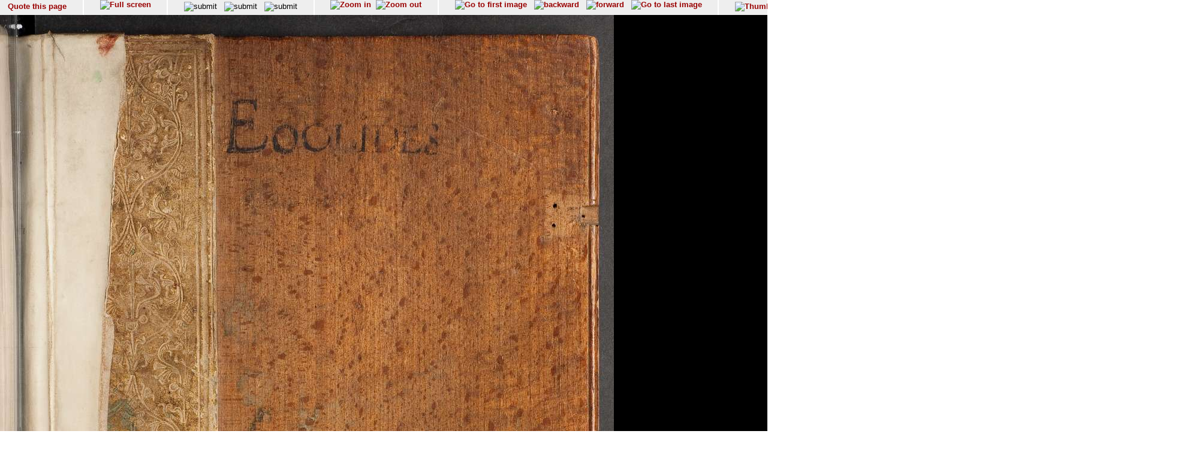

--- FILE ---
content_type: text/html; charset=UTF-8
request_url: http://diglib.hab.de/show_image.php?dir=drucke/22-5-geom-2f&image=00001
body_size: 26018
content:
<!doctype html public '-//w3c//dtd html 4.0 transitional//en'>
<HTML>
<HEAD>
<META http-equiv="content-type" content="text/html; charset=UTF-8"/>
<TITLE>Wolfenb&#252;tteler Digitale Bibliothek</TITLE>
<link rel="stylesheet" type="text/css" href="navigator.css"/>
</HEAD>
<script type="text/javascript">




function winSize(direction,org_h, org_w) {
var x,y,z;

 if (self.innerHeight) // all except Explorer
	{
               x = self.innerWidth;
       	y = self.innerHeight;
	}
else if (document.documentElement && document.documentElement.clientHeight)
        // Explorer 6 Strict Mode
	{
        x = document.documentElement.clientWidth;
        y = document.documentElement.clientHeight;
	}
else if (document.body) // other Explorers
        {
         x = document.body.clientWidth;
        y = document.body.clientHeight;
	}
	if (direction == 'v') document.fitinwinvertical.size.value=y;
	if (direction == 'h') {
		z = x * org_h / org_w;
		document.fitinwinhorizontal.size.value=z

		};

};

function quote(image) {
    url="purl.php?dir=drucke/22-5-geom-2f&image="+image;
    PurlWindow=window.open (url,"TS","dependent=yes,width=700,height=200,resizable=yes,scrollbars=yes");
    PurlWindow.focus();
}

function synchronize(image) {
    url="wdb.php?dir=drucke/22-5-geom-2f&imgpath=http://diglib.hab.de/drucke/22-5-geom-2f&image="+image;
    PurlWindow=window.open (url,"TS","dependent=yes,width=700,height=200,resizable=yes,scrollbars=yes");
    PurlWindow.focus();
}

function check_cookies () {
if (navigator.cookieEnabled == false) {
    alert("In order to use this site you have to enable cookies");
  }
}
function syncro(anker,mode) {
 if (mode == 'optional') {top.display1.location.href='content.php?xml=tei-struct.xml&xsl=&dir=#'+anker;}
 if (mode == 'ocr-img') {top.display1.location.href='content.php?dir=drucke/22-5-geom-2f&image=00001'}
 else
		 {top.display1.location.hash=anker};

 }

// 2014-10-03  David Maus  <maus@hab.de>
//     * Synchronisation erstmalig durchfuehren wenn die linke Frame auch
//       geladen ist
// 2014-10-06  David Maus  <dmaus@hab.de>
//     * erste Synchronisation verzoegern um Grenzfaelle abzudecken
function syncro_wait (anker, mode) {
  if (top.display1) {
    setTimeout(
      function () { 
        if (top.display1.document && top.display1.document.readyState !== 'complete') {
          return setTimeout(arguments.callee, 250);
        }
        return setTimeout(function () { return syncro(anker, mode); }, 250);
      }, 250);
  }
}

</script>
<BODY text='#000000' bgcolor='#FFFFFF' link='#993366'  vlink='#cc9933'  onLoad="syncro_wait('drucke_22-5-geom-2f_00001','thumbs-img');">
<div class="main">

<!-- Fremdes  Digitalisat -->	
	

<div class="navigation">

<!-- Seite zitieren -->
<div class="navi_element">
  <span style= "position:relative; top:12%;">
        <a href="javascript:quote('00001');">
	  Quote this page</a>
  </span>
</div>

<!-- Lupenfunktion -->
<div class="navi_element">
  <a href="wdb.php?dir=drucke/22-5-geom-2f&distype=imgs" target=_top><img src="images/fullscreen.gif"  border=0 title="Full screen"></a></div>

<!-- Bildschirmanpassungen -->
<div class="navi_element">
     <form name="fitinwinhorizontal" action="wdb.php" method="GET"  style="display:inline;" target=_top>
        	<input type="hidden" name="dir" value="drucke/22-5-geom-2f">
       	    <input type="hidden" name="size">
        	<input style="margin-top:0.2em;" type="image" src="images/fenstergroesse_hor.gif" alt="submit" title="Fit in window horizontally" onClick="winSize('h',1621,1024)">
      </form>
    &nbsp;
   <form name="fitinwinvertical" action="wdb.php" method="GET"  style="display:inline;" target=_top>
        	<input type="hidden" name="dir" value="drucke/22-5-geom-2f">
       	    <input type="hidden" name="size">
        	<input style="margin-top:0.2em;" type="image" src="images/fenstergroesse.gif" alt="submit" title="Fit in window vertically" onClick="winSize('v',1621,1024)">
      </form>
      &nbsp;
    <form name="orgsize" action="wdb.php" method="GET"  style="display:inline;" target=_top>
        	<input type="hidden" name="dir" value="drucke/22-5-geom-2f">
       	    <input type="hidden" name="size" value="1621">
	         <input style="margin-top:0.2em;"  type="image" src="images/originalsize.gif" alt="submit" title="Original Size">
      </form>
      <!--
      <form name="rotate" action="wdb.php" method="GET"  style="display:inline;margin-top:0;margin-bottom:0;" target=_top>
        	<input type="hidden" name="dir" value="drucke/22-5-geom-2f">
        	imagerotate ..
       	    <input type="hidden" name="size" value="1621">
	         <input type="image" src="images/rotate_cw.png" alt="submit" title="Original Size">
      </form>
      -->
   </div>
<div class="navi_element">
<a href="wdb.php?dir=drucke/22-5-geom-2f&imgtyp=1&size=" target=_top><img src="../images/lupeplusaktiv.gif"  border=0 title="Zoom in"></a> &nbsp;<a href="wdb.php?dir=drucke/22-5-geom-2f&imgtyp=2&size=" target=_top><img src="../images/lupeminusaktiv.gif"  border=0 title="Zoom out"></a>   </div>

  <!-- Blaettern -->
  <div class="navi_element">

<a href="wdb.php?dir=drucke/22-5-geom-2f&pointer=0" target=_top ><img src="images/pfeilanfangaktiv.gif" title="Go to first image" border=0></a>
&nbsp;
<a href="wdb.php?dir=drucke/22-5-geom-2f&pointer=0" target=_top ><img src="images/pfeillinksaktiv.gif" title="backward" border=0></a>
&nbsp;
<a href="wdb.php?dir=drucke/22-5-geom-2f&pointer=1" target=_top ><img src="images/pfeilrechtsaktiv.gif" title="forward" border=0></a>
&nbsp;
<a href="wdb.php?dir=drucke/22-5-geom-2f&pointer=483" target=_top ><img src="images/pfeilendeaktiv.gif" title="Go to last image" border=0></a>
</div>
<div class="navi_element">
       <a href="wdb.php?dir=drucke/22-5-geom-2f&distype=thumbs" target=_top><img style="margin-top:0.2em;" src="images/thumbs.gif" title="Thumbnails" border=0></a>
    
  </div>

<!-- Bild auswaehlen -->
<div class="navi_element">
<form style= "position:relative; top:5%;" name="selectimage" action="wdb.php" method="GET"   style="display:inline;" target=_top>
	<select style="display:inline;" name="pointer" size="1" onChange="javascript:document.selectimage.submit()">
	<option value="">-----select image----- </option><option value="0" >00001</option><option value="1" >00002</option><option value="2" >00003</option><option value="3" >00004</option><option value="4" >00005</option><option value="5" >00006</option><option value="6" >00007</option><option value="7" >00008</option><option value="8" >00009</option><option value="9" >00010</option><option value="10" >00011</option><option value="11" >00012</option><option value="12" >00013</option><option value="13" >00014</option><option value="14" >00015</option><option value="15" >00016</option><option value="16" >00017</option><option value="17" >00018</option><option value="18" >00019</option><option value="19" >00020</option><option value="20" >00021</option><option value="21" >00022</option><option value="22" >00023</option><option value="23" >00024</option><option value="24" >00025</option><option value="25" >00026</option><option value="26" >00027</option><option value="27" >00028</option><option value="28" >00029</option><option value="29" >00030</option><option value="30" >00031</option><option value="31" >00032</option><option value="32" >00033</option><option value="33" >00034</option><option value="34" >00035</option><option value="35" >00036</option><option value="36" >00037</option><option value="37" >00038</option><option value="38" >00039</option><option value="39" >00040</option><option value="40" >00041</option><option value="41" >00042</option><option value="42" >00043</option><option value="43" >00044</option><option value="44" >00045</option><option value="45" >00046</option><option value="46" >00047</option><option value="47" >00048</option><option value="48" >00049</option><option value="49" >00050</option><option value="50" >00051</option><option value="51" >00052</option><option value="52" >00053</option><option value="53" >00054</option><option value="54" >00055</option><option value="55" >00056</option><option value="56" >00057</option><option value="57" >00058</option><option value="58" >00059</option><option value="59" >00060</option><option value="60" >00061</option><option value="61" >00062</option><option value="62" >00063</option><option value="63" >00064</option><option value="64" >00065</option><option value="65" >00066</option><option value="66" >00067</option><option value="67" >00068</option><option value="68" >00069</option><option value="69" >00070</option><option value="70" >00071</option><option value="71" >00072</option><option value="72" >00073</option><option value="73" >00074</option><option value="74" >00075</option><option value="75" >00076</option><option value="76" >00077</option><option value="77" >00078</option><option value="78" >00079</option><option value="79" >00080</option><option value="80" >00081</option><option value="81" >00082</option><option value="82" >00083</option><option value="83" >00084</option><option value="84" >00085</option><option value="85" >00086</option><option value="86" >00087</option><option value="87" >00088</option><option value="88" >00089</option><option value="89" >00090</option><option value="90" >00091</option><option value="91" >00092</option><option value="92" >00093</option><option value="93" >00094</option><option value="94" >00095</option><option value="95" >00096</option><option value="96" >00097</option><option value="97" >00098</option><option value="98" >00099</option><option value="99" >00100</option><option value="100" >00101</option><option value="101" >00102</option><option value="102" >00103</option><option value="103" >00104</option><option value="104" >00105</option><option value="105" >00106</option><option value="106" >00107</option><option value="107" >00108</option><option value="108" >00109</option><option value="109" >00110</option><option value="110" >00111</option><option value="111" >00112</option><option value="112" >00113</option><option value="113" >00114</option><option value="114" >00115</option><option value="115" >00116</option><option value="116" >00117</option><option value="117" >00118</option><option value="118" >00119</option><option value="119" >00120</option><option value="120" >00121</option><option value="121" >00122</option><option value="122" >00123</option><option value="123" >00124</option><option value="124" >00125</option><option value="125" >00126</option><option value="126" >00127</option><option value="127" >00128</option><option value="128" >00129</option><option value="129" >00130</option><option value="130" >00131</option><option value="131" >00132</option><option value="132" >00133</option><option value="133" >00134</option><option value="134" >00135</option><option value="135" >00136</option><option value="136" >00137</option><option value="137" >00138</option><option value="138" >00139</option><option value="139" >00140</option><option value="140" >00141</option><option value="141" >00142</option><option value="142" >00143</option><option value="143" >00144</option><option value="144" >00145</option><option value="145" >00146</option><option value="146" >00147</option><option value="147" >00148</option><option value="148" >00149</option><option value="149" >00150</option><option value="150" >00151</option><option value="151" >00152</option><option value="152" >00153</option><option value="153" >00154</option><option value="154" >00155</option><option value="155" >00156</option><option value="156" >00157</option><option value="157" >00158</option><option value="158" >00159</option><option value="159" >00160</option><option value="160" >00161</option><option value="161" >00162</option><option value="162" >00163</option><option value="163" >00164</option><option value="164" >00165</option><option value="165" >00166</option><option value="166" >00167</option><option value="167" >00168</option><option value="168" >00169</option><option value="169" >00170</option><option value="170" >00171</option><option value="171" >00172</option><option value="172" >00173</option><option value="173" >00174</option><option value="174" >00175</option><option value="175" >00176</option><option value="176" >00177</option><option value="177" >00178</option><option value="178" >00179</option><option value="179" >00180</option><option value="180" >00181</option><option value="181" >00182</option><option value="182" >00183</option><option value="183" >00184</option><option value="184" >00185</option><option value="185" >00186</option><option value="186" >00187</option><option value="187" >00188</option><option value="188" >00189</option><option value="189" >00190</option><option value="190" >00191</option><option value="191" >00192</option><option value="192" >00193</option><option value="193" >00194</option><option value="194" >00195</option><option value="195" >00196</option><option value="196" >00197</option><option value="197" >00198</option><option value="198" >00199</option><option value="199" >00200</option><option value="200" >00201</option><option value="201" >00202</option><option value="202" >00203</option><option value="203" >00204</option><option value="204" >00205</option><option value="205" >00206</option><option value="206" >00207</option><option value="207" >00208</option><option value="208" >00209</option><option value="209" >00210</option><option value="210" >00211</option><option value="211" >00212</option><option value="212" >00213</option><option value="213" >00214</option><option value="214" >00215</option><option value="215" >00216</option><option value="216" >00217</option><option value="217" >00218</option><option value="218" >00219</option><option value="219" >00220</option><option value="220" >00221</option><option value="221" >00222</option><option value="222" >00223</option><option value="223" >00224</option><option value="224" >00225</option><option value="225" >00226</option><option value="226" >00227</option><option value="227" >00228</option><option value="228" >00229</option><option value="229" >00230</option><option value="230" >00231</option><option value="231" >00232</option><option value="232" >00233</option><option value="233" >00234</option><option value="234" >00235</option><option value="235" >00236</option><option value="236" >00237</option><option value="237" >00238</option><option value="238" >00239</option><option value="239" >00240</option><option value="240" >00241</option><option value="241" >00242</option><option value="242" >00243</option><option value="243" >00244</option><option value="244" >00245</option><option value="245" >00246</option><option value="246" >00247</option><option value="247" >00248</option><option value="248" >00249</option><option value="249" >00250</option><option value="250" >00251</option><option value="251" >00252</option><option value="252" >00253</option><option value="253" >00254</option><option value="254" >00255</option><option value="255" >00256</option><option value="256" >00257</option><option value="257" >00258</option><option value="258" >00259</option><option value="259" >00260</option><option value="260" >00261</option><option value="261" >00262</option><option value="262" >00263</option><option value="263" >00264</option><option value="264" >00265</option><option value="265" >00266</option><option value="266" >00267</option><option value="267" >00268</option><option value="268" >00269</option><option value="269" >00270</option><option value="270" >00271</option><option value="271" >00272</option><option value="272" >00273</option><option value="273" >00274</option><option value="274" >00275</option><option value="275" >00276</option><option value="276" >00277</option><option value="277" >00278</option><option value="278" >00279</option><option value="279" >00280</option><option value="280" >00281</option><option value="281" >00282</option><option value="282" >00283</option><option value="283" >00284</option><option value="284" >00285</option><option value="285" >00286</option><option value="286" >00287</option><option value="287" >00288</option><option value="288" >00289</option><option value="289" >00290</option><option value="290" >00291</option><option value="291" >00292</option><option value="292" >00293</option><option value="293" >00294</option><option value="294" >00295</option><option value="295" >00296</option><option value="296" >00297</option><option value="297" >00298</option><option value="298" >00299</option><option value="299" >00300</option><option value="300" >00301</option><option value="301" >00302</option><option value="302" >00303</option><option value="303" >00304</option><option value="304" >00305</option><option value="305" >00306</option><option value="306" >00307</option><option value="307" >00308</option><option value="308" >00309</option><option value="309" >00310</option><option value="310" >00311</option><option value="311" >00312</option><option value="312" >00313</option><option value="313" >00314</option><option value="314" >00315</option><option value="315" >00316</option><option value="316" >00317</option><option value="317" >00318</option><option value="318" >00319</option><option value="319" >00320</option><option value="320" >00321</option><option value="321" >00322</option><option value="322" >00323</option><option value="323" >00324</option><option value="324" >00325</option><option value="325" >00326</option><option value="326" >00327</option><option value="327" >00328</option><option value="328" >00329</option><option value="329" >00330</option><option value="330" >00331</option><option value="331" >00332</option><option value="332" >00333</option><option value="333" >00334</option><option value="334" >00335</option><option value="335" >00336</option><option value="336" >00337</option><option value="337" >00338</option><option value="338" >00339</option><option value="339" >00340</option><option value="340" >00341</option><option value="341" >00342</option><option value="342" >00343</option><option value="343" >00344</option><option value="344" >00345</option><option value="345" >00346</option><option value="346" >00347</option><option value="347" >00348</option><option value="348" >00349</option><option value="349" >00350</option><option value="350" >00351</option><option value="351" >00352</option><option value="352" >00353</option><option value="353" >00354</option><option value="354" >00355</option><option value="355" >00356</option><option value="356" >00357</option><option value="357" >00358</option><option value="358" >00359</option><option value="359" >00360</option><option value="360" >00361</option><option value="361" >00362</option><option value="362" >00363</option><option value="363" >00364</option><option value="364" >00365</option><option value="365" >00366</option><option value="366" >00367</option><option value="367" >00368</option><option value="368" >00369</option><option value="369" >00370</option><option value="370" >00371</option><option value="371" >00372</option><option value="372" >00373</option><option value="373" >00374</option><option value="374" >00375</option><option value="375" >00376</option><option value="376" >00377</option><option value="377" >00378</option><option value="378" >00379</option><option value="379" >00380</option><option value="380" >00381</option><option value="381" >00382</option><option value="382" >00383</option><option value="383" >00384</option><option value="384" >00385</option><option value="385" >00386</option><option value="386" >00387</option><option value="387" >00388</option><option value="388" >00389</option><option value="389" >00390</option><option value="390" >00391</option><option value="391" >00392</option><option value="392" >00393</option><option value="393" >00394</option><option value="394" >00395</option><option value="395" >00396</option><option value="396" >00397</option><option value="397" >00398</option><option value="398" >00399</option><option value="399" >00400</option><option value="400" >00401</option><option value="401" >00402</option><option value="402" >00403</option><option value="403" >00404</option><option value="404" >00405</option><option value="405" >00406</option><option value="406" >00407</option><option value="407" >00408</option><option value="408" >00409</option><option value="409" >00410</option><option value="410" >00411</option><option value="411" >00412</option><option value="412" >00413</option><option value="413" >00414</option><option value="414" >00415</option><option value="415" >00416</option><option value="416" >00417</option><option value="417" >00418</option><option value="418" >00419</option><option value="419" >00420</option><option value="420" >00421</option><option value="421" >00422</option><option value="422" >00423</option><option value="423" >00424</option><option value="424" >00425</option><option value="425" >00426</option><option value="426" >00427</option><option value="427" >00428</option><option value="428" >00429</option><option value="429" >00430</option><option value="430" >00431</option><option value="431" >00432</option><option value="432" >00433</option><option value="433" >00434</option><option value="434" >00435</option><option value="435" >00436</option><option value="436" >00437</option><option value="437" >00438</option><option value="438" >00439</option><option value="439" >00440</option><option value="440" >00441</option><option value="441" >00442</option><option value="442" >00443</option><option value="443" >00444</option><option value="444" >00445</option><option value="445" >00446</option><option value="446" >00447</option><option value="447" >00448</option><option value="448" >00449</option><option value="449" >00450</option><option value="450" >00451</option><option value="451" >00452</option><option value="452" >00453</option><option value="453" >00454</option><option value="454" >00455</option><option value="455" >00456</option><option value="456" >00457</option><option value="457" >00458</option><option value="458" >00459</option><option value="459" >00460</option><option value="460" >00461</option><option value="461" >00462</option><option value="462" >00463</option><option value="463" >00464</option><option value="464" >00465</option><option value="465" >00466</option><option value="466" >00467</option><option value="467" >00468</option><option value="468" >00469</option><option value="469" >00470</option><option value="470" >00471</option><option value="471" >00472</option><option value="472" >00473</option><option value="473" >00474</option><option value="474" >00475</option><option value="475" >00476</option><option value="476" >00477</option><option value="477" >00478</option><option value="478" >00479</option><option value="479" >00480</option><option value="480" >00481</option><option value="481" >00482</option><option value="482" >00483</option><option value="483" >00484</option>	</select>
 	 <input type="hidden" name="dir" value="drucke/22-5-geom-2f">
  </form>
 </div>

 <div class="navi_element">
 <span style= "position:relative; top:12%;">
         [1/484]
 </span>
</div>


 <!-- ------------------------------------Anzeige -------------------------->
  <div class="display">

<img src="http://diglib.hab.de/drucke/22-5-geom-2f/00001.jpg" alt="http://diglib.hab.de/drucke/22-5-geom-2f/00001.jpg" name="Bild" height="1621">

</div>

<!-- Untere Naviagation -->
<div class="navigation">
 <!-- Seite zitieren -->
<div class="navi_element">
  <span style= "position:relative; top:12%;">
        <a href="javascript:quote('00001');">
	  Quote this page</a>
  </span>
</div>

<div class="navi_element">
  <a href="wdb.php?dir=drucke/22-5-geom-2f&distype=imgs" target=_top><img src="images/fullscreen.gif"  border=0 title="Full screen"></a></div>
      <!--
      <form name="rotate" action="wdb.php" method="GET"  style="display:inline;margin-top:0;margin-bottom:0;" target=_top>
        	<input type="hidden" name="dir" value="drucke/22-5-geom-2f">
        	imagerotate ..
       	    <input type="hidden" name="size" value="1621">
	         <input type="image" src="images/rotate_cw.png" alt="submit" title="Original Size">
      </form>
      -->

<div class="navi_element">
<a href="wdb.php?dir=drucke/22-5-geom-2f&imgtyp=1&size=" target=_top><img src="../images/lupeplusaktiv.gif"  border=0 title="Zoom in"></a> &nbsp;<a href="wdb.php?dir=drucke/22-5-geom-2f&imgtyp=2&size=" target=_top><img src="../images/lupeminusaktiv.gif"  border=0 title="Zoom out"></a>   </div>
<div class="navi_element">
<a href="wdb.php?dir=drucke/22-5-geom-2f&pointer=0" target=_top ><img src="images/pfeilanfangaktiv.gif" title="Go to first image" border=0></a>
&nbsp;
<a href="wdb.php?dir=drucke/22-5-geom-2f&pointer=0" target=_top ><img src="images/pfeillinksaktiv.gif" title="backward" border=0></a>
&nbsp;
<a href="wdb.php?dir=drucke/22-5-geom-2f&pointer=1" target=_top ><img src="images/pfeilrechtsaktiv.gif" title="forward" border=0></a>
&nbsp;
<a href="wdb.php?dir=drucke/22-5-geom-2f&pointer=483" target=_top ><img src="images/pfeilendeaktiv.gif" title="Go to last image" border=0></a>
</div>
<div class="navi_element">
       <a href="wdb.php?dir=drucke/22-5-geom-2f&distype=thumbs" target=_top><img style="margin-top:0.2em;" src="images/thumbs.gif" title="Thumbnails" border=0></a>
    
  </div>
  <div class="navi_element">
   <span style= "position:relative; top:12%;">
        [1/484]
   </span>
</div>

</div>
<div class="navigation_bottom">
<HR size="1"/>
  &#169; HAB Wolfenb&#252;ttel &#8211; URL: http//www.hab.de
</div>
</BODY>
</HTML>
